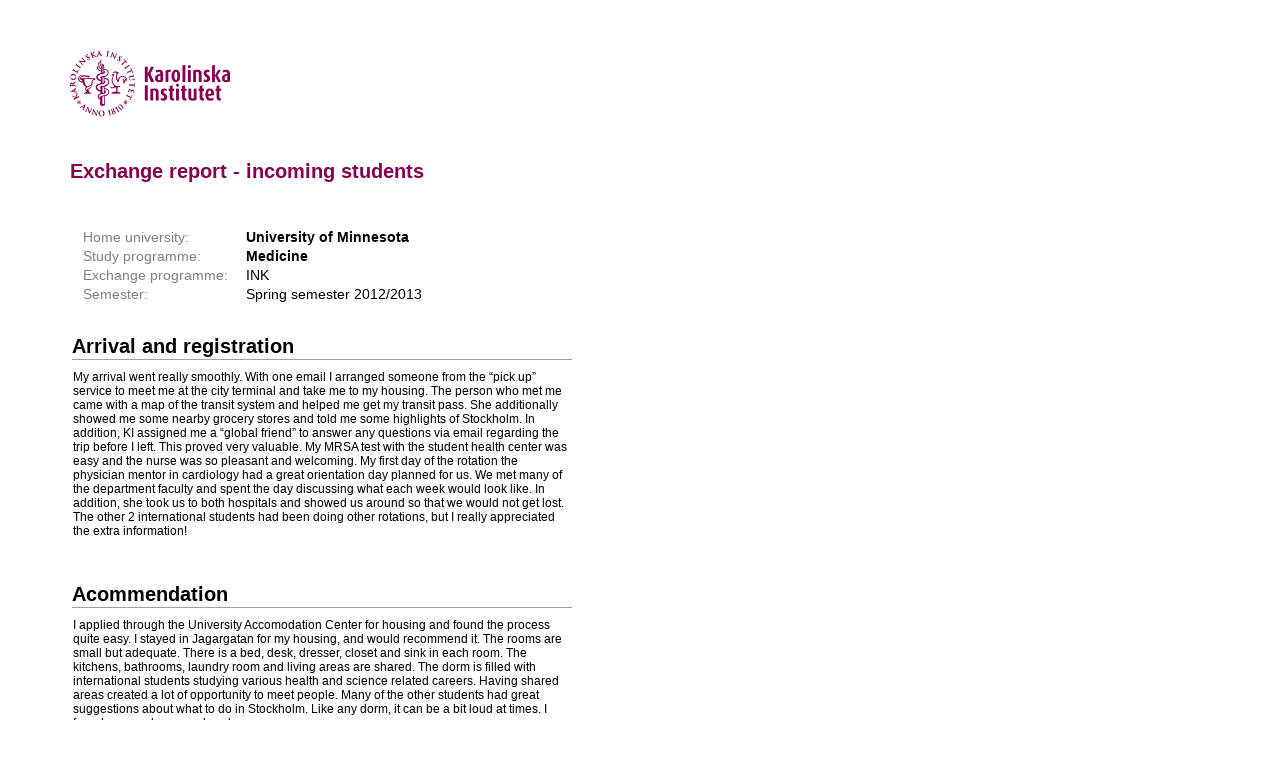

--- FILE ---
content_type: text/html; charset=utf-8
request_url: https://reserapport.ki.se/exchangereports/VisaRapport.aspx?repid=253&group=studentin&lang=en
body_size: 86338
content:


<!DOCTYPE html>

<html xmlns="http://www.w3.org/1999/xhtml">
<head><title>
	Exchange Report
</title><link href="VisaRapport.css" rel="stylesheet" type="text/css" /></head>
<body>
    <form method="post" action="./VisaRapport.aspx?repid=253&amp;group=studentin&amp;lang=en" id="form1">
<div class="aspNetHidden">
<input type="hidden" name="__VIEWSTATE" id="__VIEWSTATE" value="/wEPDwULLTE3NzY5NjAxMjUPFggeD0FsbFVuaXZlcnNpdGllczL/6wEAAQAAAP////[base64]/[base64]/gAAAAn/[base64]/[base64]/[base64]/AQAAG0hvZ2VzY2hvb2wgSU5IT0xMQU5EIERpZW1lbgn/[base64]/[base64]/[base64]/[base64]/[base64]/[base64]/AgAAKExpdGh1YW5pYW4gVW5pdmVyc2l0eSBvZiBIZWFsdGggU2NpZW5jZXMJ/[base64]/[base64]/[base64]/[base64]/QMAABxDaXR5IFVuaXZlcnNpdHkgb2YgSG9uZyBLb25nCf0DAAABIgEAAAQAAAAG/gMAAAQxNDI3Bv8DAAAUSGFjZXR0ZXBlIFVuaXZlcnNpdHkJ/[base64]/[base64]/[base64]/AQAAAQxMjMyBv0EAAAUVW5pdmVyc2l0eSBvZiBTemVnZWQJ/QQAAAGiAQAABAAAAAb+BAAABDEyMzMG/wQAAAtMaWxsZWFiYWVsdAn/[base64]/[base64]////[base64]/////[base64]////[base64]" />
</div>

<div class="aspNetHidden">

	<input type="hidden" name="__VIEWSTATEGENERATOR" id="__VIEWSTATEGENERATOR" value="80FE1D5A" />
</div>
        <img src="images/KI_digital_logotyp_positiv_RGB.png" style="width:160px"/>
        <div id="mainheader" class="mainheader">Exchange report - incoming students</div>

        <div class="avsnitt">


            <div style="margin-top: 10px" class="image-center">
                
            </div>
        </div>

        <table cellspacing="3" cellpadding="0" class="personuppgifter" border="0">
            <tr>
                <td width="120px"></td>
                <td></td>
            </tr>
            <tr>
                <td class="ledtext">Home university:</td>
                <td><b>University of Minnesota</b></td>
            </tr>
            <tr>
                <td class="ledtext">Study&nbsp;programme:</td>
                <td><b>Medicine </b></td>
            </tr>
            <tr>
                <td class="ledtext">Exchange&nbsp;programme:</td>
                <td>INK</td>
            </tr>
            <tr>
                <td class="ledtext">Semester:</td>
                <td>Spring semester 2012/2013</td>
            </tr>
            <tr>
                <td colspan="2"> 
                    
                </td>
            </tr>

            <tr>
                <td colspan="2"> 
                    
                </td>
            </tr>




            <tr>
                <td></td>
                <td></td>
            </tr>
        </table>

        
                
                <h3 class="avsnittrubrik"><span id="sectionList_sectionHeader_0">Arrival and registration</span></h3>
                
                <div class="avsnitt">
                    <div class='reporttext'><p>My arrival went really smoothly. With one email I arranged someone from the “pick up” service
to meet me at the city terminal and take me to my housing. The person who met me came with a map
of the transit system and helped me get my transit pass. She additionally showed me some nearby
grocery stores and told me some highlights of Stockholm. In addition, KI assigned me a “global
friend” to answer any questions via email regarding the trip before I
left. This proved very
valuable. My MRSA test with the
student health center was easy and the nurse was so pleasant and
welcoming. My first day of the
rotation the physician mentor in cardiology had a great orientation day planned
for us. We met many of the
department faculty and spent the day discussing what each week would look like. In addition, she took us to both
hospitals and showed us around so that we would not get lost. The other 2 international students had
been doing other rotations, but I really appreciated the extra information!</p></div>

                    <div style="margin-top:10px" class="image-left">
                        <div style="margin-top: 10px" class="image-center">
                           <img id="sectionList_sectionImage_0" src="" />
                       </div>
                       <div class="imgtext">
                          <span id="sectionList_sectionImageLabel_0" class="imgtext"></span>
                       </div>
                    </div>
                </div>


            
                
                <h3 class="avsnittrubrik"><span id="sectionList_sectionHeader_1">Acommendation</span></h3>
                
                <div class="avsnitt">
                    <div class='reporttext'><p>I
applied through the University Accomodation Center for housing and found the
process quite easy. I stayed in
Jagargatan for my housing, and would recommend it. The rooms are small but adequate. There is a bed, desk, dresser, closet and sink in each room. The kitchens, bathrooms, laundry room
and living areas are shared. The
dorm is filled with international students studying various health and science
related careers. Having shared
areas created a lot of opportunity to meet people. Many of the other students had great suggestions about what
to do in Stockholm. Like any dorm,
it can be a bit loud at times. I
found my earplugs very handy.</p></div>

                    <div style="margin-top:10px" class="image-left">
                        <div style="margin-top: 10px" class="image-center">
                           <img id="sectionList_sectionImage_1" src="" />
                       </div>
                       <div class="imgtext">
                          <span id="sectionList_sectionImageLabel_1" class="imgtext"></span>
                       </div>
                    </div>
                </div>


            
                
                <h3 class="avsnittrubrik"><span id="sectionList_sectionHeader_2">Leisure time and social activities</span></h3>
                
                <div class="avsnitt">
                    <div class='reporttext'><p>If
you are an outgoing person it will be easy for you to find people to explore
Stockholm with. I am a bit more
reserved when meeting new people so I spent the first weekend exploring
Stockholm on my own and actually had a great time. I never knew how much fun a museum could be when you don’t
have to worry about whether or not someone else is bored with the
materials. Most Sundays I went out
for “Fika” with my dorm-mates. I
also went to a few museums on the weekends with some dorm-mates. By the middle of my 4 weeks I had
plenty of people to talk to and go out around town with. Most
of the friends I made were other international students. I only met 1 Swedish medical student during
my rotation! For some reason there
was only 1 global friend event while I was in Sweden. There seemed to be great events right before and right after
my time at KI, but less while I was here. However, I did go to a few lectures that were open to international
students (and in English). I found
those really interesting.</p></div>

                    <div style="margin-top:10px" class="image-left">
                        <div style="margin-top: 10px" class="image-center">
                           <img id="sectionList_sectionImage_2" src="" />
                       </div>
                       <div class="imgtext">
                          <span id="sectionList_sectionImageLabel_2" class="imgtext"></span>
                       </div>
                    </div>
                </div>


            
                
                <h3 class="avsnittrubrik"><span id="sectionList_sectionHeader_3">Pre-departure</span></h3>
                
                <div class="avsnitt">
                    <div class='reporttext'><p>I first learned about the option of doing an exchange
rotation at the KI by speaking to a classmate who had gone the previous
year. Having Swedish heritage and
always being interested in traveling to Scandinavia, I was instantly
interested. Additionally, I was
interested in seeing first hand what a more socialized system of health
care. With a little more research
it seemed feasible to do a rotation at KI between Match day and
Graduation. So, I applied the May
of my 3rd year and found out in October that I had been accepted to
the program. I left less
than 24 hours after I opened my envelope on Match day. With a day to sleep and recover from
the long journey, this worked out just fine. The University of Minnesota’s relationship with KI also made
this an easy rotation to arrange. I did not require any vaccines or certificates.</p></div>

                    <div style="margin-top:10px" class="image-left">
                        <div style="margin-top: 10px" class="image-center">
                           <img id="sectionList_sectionImage_3" src="" />
                       </div>
                       <div class="imgtext">
                          <span id="sectionList_sectionImageLabel_3" class="imgtext"></span>
                       </div>
                    </div>
                </div>


            
                
                <h3 class="avsnittrubrik"><span id="sectionList_sectionHeader_4">Courses during the exchange period</span></h3>
                
                <div class="avsnitt">
                    <div style='font-weight:bold;font-size:110%;'>ELA005 : Internal Medicine 1</div><div style='margin-bottom:6px'>I did a cardiology rotation that consisted of 3 weeks at the Solna hospital and 1 week at the Huddinge hospital. 

             My first 2 weeks at Solna I was on the ischemic heart disease floor.    I worked most closely with the training physicians.  We would have rounds in the morning that were in part Swedish, part English.  While I didn’t know any Swedish when I came, I was pleasantly surprised that the medical terminology was very similar and I could follow some of the conversation in Swedish as well.  The conversations about what to do with each patient would be done in English so I could participate.  The physicians were all great teachers and really did not seem to mind speaking in English at all.  A few nurses were a bit more hesitant about their English, but overall, people were very accommodating and kept me involved.  The patients mostly spoke Swedish, but seemed to understand English and know at least a few words.  If a patient did speak English well, I would be able to take that patient as “my own”.  I did not write any notes as I did not know Swedish, but turns out I didn’t miss the documentation part of medicine!  I had the opportunity to follow a lot of my patients to the angiography lab, stress tests, echo, and other tests so there was great continuity in my learning. 

            My next week was in the elective intervention ward for patients who needed planned procedures.  Here, I followed patients who needed cardioversions, angiography, electrophysiology procedures, and other interventions.  I spent a lot of time this week following patients to their procedures and watching.  This week I got to watch a few TAVIs (Transcatheter aortic valve implantation) and Mitral Clip procedures.  Both of these percutaneous procedures are experimental and not yet approved in the US, though in Sweden they have been doing them for years.  I also watched some electrophysiology ablations for arrhythmias and angiographies for coronary heart disease. 

            My last week was a week at Huddinge hospital.  At this hospital I spent some time on the heart failure ward.  In addition to time on the ward, I also spent time in the angiography lab watching heart catheterizations and biopsies as well as in the echo lab where I learned a lot about reading echocardiographies. 

            In addition to my weeklong experiences, my physician mentor arranged for some really interesting additional experiences.  I spent a day in cardio-thoracic surgery watching CABG operations.  I also spent a day in the thoracic ICU, which is interestingly managed by anesthesiologists and not cardiologists.  I also had an open invitation to the angiography lab, electrophysiology lab and echo lab and when I had down time I would go explore the procedures going on in those areas.  </div>

                    <div style="margin-top:10px" class="image-left">
                        <div style="margin-top: 10px" class="image-center">
                           <img id="sectionList_sectionImage_4" src="" />
                       </div>
                       <div class="imgtext">
                          <span id="sectionList_sectionImageLabel_4" class="imgtext"></span>
                       </div>
                    </div>
                </div>


            
                
                <h3 class="avsnittrubrik"><span id="sectionList_sectionHeader_5">Summary</span></h3>
                
                <div class="avsnitt">
                    <div class='reporttext'><p>Overall, I really enjoyed my 4 week rotation at KI. It was wonderful to see the Swedish
health care system in action and the physicians I interacted with were wonderful
teachers. It might be fun to have
a lunch once a month with all the international medical students so we could
meet more of each other. Otherwise, I really don’t have any additional wishes for things to be
different.</p></div>

                    <div style="margin-top:10px" class="image-left">
                        <div style="margin-top: 10px" class="image-center">
                           <img id="sectionList_sectionImage_5" src="" />
                       </div>
                       <div class="imgtext">
                          <span id="sectionList_sectionImageLabel_5" class="imgtext"></span>
                       </div>
                    </div>
                </div>


            
                
                <h3 class="avsnittrubrik"><span id="sectionList_sectionHeader_6">Language and Culture</span></h3>
                
                <div class="avsnitt">
                    <div class='reporttext'><p>I did not do any Swedish language courses during my stay as
I was only here for 4 weeks and they did not work with my schedule. My peers that did have the opportunity
said it was definitely worth their while.</p></div>

                    <div style="margin-top:10px" class="image-left">
                        <div style="margin-top: 10px" class="image-center">
                           <img id="sectionList_sectionImage_6" src="" />
                       </div>
                       <div class="imgtext">
                          <span id="sectionList_sectionImageLabel_6" class="imgtext"></span>
                       </div>
                    </div>
                </div>


            
                
                <h3 class="avsnittrubrik"><span id="sectionList_sectionHeader_7">Studies in general</span></h3>
                
                <div class="avsnitt">
                    <div class='reporttext'><p>I found the physicians on my rotation to be excellent
teachers and very accommodating. They spoke in English as much as possible and really made me feel welcome. Overall,
I got to see some interesting patients and procedures during my time at the
KI. However, my favorite part was
learning about their healthcare system in addition to answering their questions
about the US. It was refreshing to
have patients who did not have to stress about money during their hospital
stay. However, it was equally
interesting the frustrations that the physicians did have during their
work.</p></div>

                    <div style="margin-top:10px" class="image-left">
                        <div style="margin-top: 10px" class="image-center">
                           <img id="sectionList_sectionImage_7" src="" />
                       </div>
                       <div class="imgtext">
                          <span id="sectionList_sectionImageLabel_7" class="imgtext"></span>
                       </div>
                    </div>
                </div>


            
    </form>
</body>
</html>
